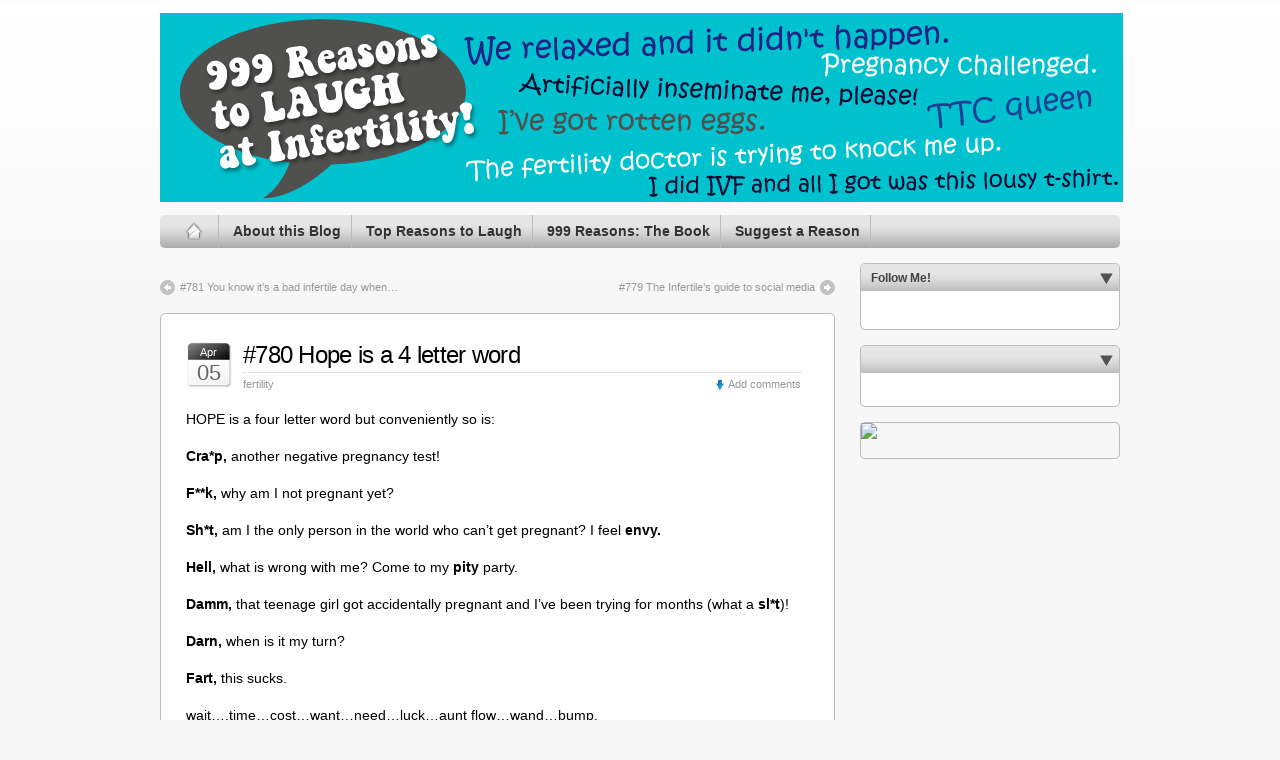

--- FILE ---
content_type: text/html; charset=utf-8
request_url: https://999reasonstolaugh.com/2010/04/780-hope-is-a-4-letter-word/
body_size: 4385
content:
<html>
<head profile="http://gmpg.org/xfn/11">
  <meta http-equiv="content-type" content="text/html; charset=utf-8">
  <title>#780 Hope is a 4 letter word</title>
  <link rel="shortcut icon" href="/wp-content/themes/iblog2/favicon.ico" type="image/x-icon">
  <link rel="stylesheet" href="/wp-content/themes/iblog2/style.css" type="text/css" media="all">
  <link rel="stylesheet" href="/wp-content/themes/iblog2/print.css" type="text/css" media="print">
  <script type="text/javascript" src="/wp-content/themes/iblog2/dbx.js"></script>
  <script type="text/javascript" src="/wp-content/themes/iblog2/dbx-key.js"></script>
  <link rel="stylesheet" type="text/css" href="/wp-content/themes/iblog2/dbx.css" media="screen, projection">
  
  <link rel="pingback" href="/xmlrpc.php">
  
  <script type="text/javascript" src="/wp-includes/js/comment-reply.js?ver=20090102"></script>
  <link rel="EditURI" type="application/rsd+xml" title="RSD" href="/xmlrpc.php?rsd">
  <link rel="wlwmanifest" type="application/wlwmanifest+xml" href="/wp-includes/wlwmanifest.xml">
  <link rel="index" title="999 Reasons To Laugh at Infertility" href="/">
  <link rel="start" title='#999 You google words like "breasts sore, late period, ovulation"' href="/2009/05/999-you-google-words-like-breasts-sore-late-period-ovulation/">
  <link rel="prev" title="#781 You know it’s a bad infertile day when…" href="/2010/04/781-you-know-its-a-bad-infertile-day-when/">
  <link rel="next" title="#779 The Infertile’s guide to social media" href="/2010/04/779-the-infertiles-guide-to-social-media/">
  <link rel="canonical" href="/2010/04/780-hope-is-a-4-letter-word/">
  <script charset="utf-8" type="text/javascript">
  //<![CDATA[
  var switchTo5x=true;
  //]]>
  </script>
  
  
  <link rel="stylesheet" type="text/css" href="/wp-content/plugins/social-media-widget/social_widget.css">
  
  <style type="text/css">
  /*<![CDATA[*/
  .recentcomments a{display:inline !important;padding:0 !important;margin:0 !important;}
  /*]]>*/
  </style>
</head>
<body>
  <div id="page" class="fix">
    <div id="wrapper" class="fix">
      <div id="header" class="fix">
        <a href="/"><img class="headerimage" src="/wp-content/uploads/2010/02/999ReasonsBanner963x189.gif" alt="999 Reasons To Laugh at Infertility"></a>
      </div>
      <div id="nav" class="fix">
        <ul class="fix">
          <li class="page_item"><a class="home" href="/" title="Home"><img width="18" height="18" class="homeimage" src="/wp-content/themes/iblog2/images/home-icon-trans.png" alt=""></a></li>
          <li class="page_item page-item-2"><a href="/about/" title="About this Blog">About this Blog</a></li>
          <li class="page_item page-item-1205"><a href="/your-top-reasons-to-laugh/" title="Top Reasons to Laugh">Top Reasons to Laugh</a></li>
          <li class="page_item page-item-1339"><a href="/fertility-discounts/" title="999 Reasons: The Book">999 Reasons: The Book</a></li>
          <li class="page_item page-item-21"><a href="/suggest-a-reason/" title="Suggest a Reason">Suggest a Reason</a></li>
          <li class="page_item">
        </ul>
        
      </div>
      <div id="container" class="fix">
        <div id="left-col">
          <div id="content">
            <div class="post-nav">
              <span class="previous"><a href="/2010/04/781-you-know-its-a-bad-infertile-day-when/" rel="prev">#781 You know it’s a bad infertile day when…</a></span> <span class="next"><a href="/2010/04/779-the-infertiles-guide-to-social-media/" rel="next">#779 The Infertile’s guide to social media</a></span>
            </div>
            <div class="post-426 post hentry category-fertility tag-hope-is-a-four-letter-word" id="post-426">
              <div class="date">
                <span>Apr</span> 05
              </div>
              <div class="title">
                <h2 class="posttitle"><a href="/2010/04/780-hope-is-a-4-letter-word/" rel="bookmark" title="Permanent Link to #780 Hope is a 4 letter word">#780 Hope is a 4 letter word</a></h2>
                <div class="postdata">
                  <span class="category"><a href="/category/fertility/" title="View all posts in fertility" rel="category tag">fertility</a></span> <span class="right mini-add-comment"><a href="#respond">Add comments</a></span>
                </div>
              </div>
              <div class="entry fix">
                <p>HOPE is a four letter word but conveniently so is:</p>
                <p><strong>Cra*p,</strong> another negative pregnancy test!</p>
                <p><strong>F**k,</strong> why am I not pregnant yet?</p>
                <p><strong>Sh*t,</strong> am I the only person in the world who can’t get pregnant? I feel <strong>envy.</strong></p>
                <p><strong>Hell,</strong> what is wrong with me? Come to my <strong>pity</strong> party.</p>
                <p><strong>Damm,</strong> that teenage girl got accidentally pregnant and I’ve been trying for months (what a <strong>sl*t</strong>)!</p>
                <p><strong>Darn,</strong> when is it my turn?</p>
                <p><strong>Fart,</strong> this sucks.</p>
                <p>wait….time…cost…want…need…luck…aunt flow…wand…bump.</p>
                <p>But after all the swearing and crying, we still hold onto the four letter words that give us strength: Love, Heal and Hope.</p>
                <p><span class="st_facebook_buttons" st_title="#780 Hope is a 4 letter word" st_url="https://999reasonstolaugh.com/2010/04/780-hope-is-a-4-letter-word/" displaytext="share"></span><span class="st_twitter_buttons" st_title="#780 Hope is a 4 letter word" st_url="https://999reasonstolaugh.com/2010/04/780-hope-is-a-4-letter-word/" displaytext="share"></span><span class="st_email_buttons" st_title="#780 Hope is a 4 letter word" st_url="https://999reasonstolaugh.com/2010/04/780-hope-is-a-4-letter-word/" displaytext="share"></span><span class="st_sharethis_buttons" st_title="#780 Hope is a 4 letter word" st_url="https://999reasonstolaugh.com/2010/04/780-hope-is-a-4-letter-word/" displaytext="share"></span><span class="st_fblike_buttons" st_title="#780 Hope is a 4 letter word" st_url="https://999reasonstolaugh.com/2010/04/780-hope-is-a-4-letter-word/" displaytext="share"></span><span class="st_plusone_buttons" st_title="#780 Hope is a 4 letter word" st_url="https://999reasonstolaugh.com/2010/04/780-hope-is-a-4-letter-word/" displaytext="share"></span></p>
              </div>
              <h3 id="comments">12 Responses to “#780 Hope is a 4 letter word”</h3>
              <div class="navigation">
                <div class="alignleft"></div>
                <div class="alignright"></div>
              </div>
              <ol class="commentlist">
                <li class="comment even thread-even depth-1" id="comment-5744">
                  <div id="div-comment-5744" class="comment-body">
                    <div class="comment-author vcard">
                      <cite class="fn"></cite> <span class="says">says:</span>
                    </div>
                    <div class="comment-meta commentmetadata">
                      <a href="/2010/04/780-hope-is-a-4-letter-word/comment-page-1/#comment-5744">2010/04/05 at 3:24 pm</a>
                    </div>
                    <p>Also…</p>
                    <p><b>NOPE</b>, why on earth would you think you’d be pregnant this time?</p>
                    <p>Let’s <b>hope</b> my next <b>scan</b> is to see our baby!</p>
                    <p><img src="/wp-includes/images/smilies/icon_wink.gif" alt=";-)" class="wp-smiley">Love this post!</p>
                    <div class="reply"></div>
                  </div>
                </li>
                <li class="comment odd alt thread-odd thread-alt depth-1" id="comment-5745">
                  <div id="div-comment-5745" class="comment-body">
                    <div class="comment-author vcard">
                      <cite class="fn"></cite> <span class="says">says:</span>
                    </div>
                    <div class="comment-meta commentmetadata">
                      <a href="/2010/04/780-hope-is-a-4-letter-word/comment-page-1/#comment-5745">2010/04/05 at 3:25 pm</a>
                    </div>
                    <p>Heck, <b>BABY</b> is a four letter word!! <img src="/wp-includes/images/smilies/icon_wink.gif" alt=";-)" class="wp-smiley"></p>
                    <div class="reply"></div>
                  </div>
                </li>
                <li class="comment even thread-even depth-1" id="comment-5755">
                  <div id="div-comment-5755" class="comment-body">
                    <div class="comment-author vcard">
                      <cite class="fn"></cite> <span class="says">says:</span>
                    </div>
                    <div class="comment-meta commentmetadata">
                      <a href="/2010/04/780-hope-is-a-4-letter-word/comment-page-1/#comment-5755">2010/04/05 at 6:07 pm</a>
                    </div>
                    <p>“But after all the swearing and crying, we still hold onto the four letter words that give us strength: Love, Heal and Hope.”</p>
                    <p>WINE and BEER help too <img src="/wp-includes/images/smilies/icon_smile.gif" alt=":)" class="wp-smiley"></p>
                    <div class="reply"></div>
                  </div>
                </li>
                <li class="comment odd alt thread-odd thread-alt depth-1" id="comment-5761">
                  <div id="div-comment-5761" class="comment-body">
                    <div class="comment-author vcard">
                      <cite class="fn"><a href="http://www.stillwaitingformysunshine.wordpress.com" rel="external nofollow" class="url">Reena</a></cite> <span class="says">says:</span>
                    </div>
                    <div class="comment-meta commentmetadata">
                      <a href="/2010/04/780-hope-is-a-4-letter-word/comment-page-1/#comment-5761">2010/04/05 at 7:32 pm</a>
                    </div>
                    <p>i will continue to PRAY for us all <img src="/wp-includes/images/smilies/icon_smile.gif" alt=":)" class="wp-smiley"></p>
                    <div class="reply"></div>
                  </div>
                </li>
                <li class="comment even thread-even depth-1" id="comment-5794">
                  <div id="div-comment-5794" class="comment-body">
                    <div class="comment-author vcard">
                      <cite class="fn">Mrs. M</cite> <span class="says">says:</span>
                    </div>
                    <div class="comment-meta commentmetadata">
                      <a href="/2010/04/780-hope-is-a-4-letter-word/comment-page-1/#comment-5794">2010/04/06 at 7:25 am</a>
                    </div>
                    <p>Thank you for the post. I needed it today.</p>
                    <div class="reply"></div>
                  </div>
                </li>
                <li class="comment odd alt thread-odd thread-alt depth-1" id="comment-5801">
                  <div id="div-comment-5801" class="comment-body">
                    <div class="comment-author vcard">
                      <cite class="fn"></cite> <span class="says">says:</span>
                    </div>
                    <div class="comment-meta commentmetadata">
                      <a href="/2010/04/780-hope-is-a-4-letter-word/comment-page-1/#comment-5801">2010/04/06 at 11:11 am</a>
                    </div>
                    <p>Love, Heal, Hope. The best 4 letter words ever!</p>
                    <div class="reply"></div>
                  </div>
                </li>
                <li class="comment even thread-even depth-1" id="comment-5803">
                  <div id="div-comment-5803" class="comment-body">
                    <div class="comment-author vcard">
                      <cite class="fn">kara</cite> <span class="says">says:</span>
                    </div>
                    <div class="comment-meta commentmetadata">
                      <a href="/2010/04/780-hope-is-a-4-letter-word/comment-page-1/#comment-5803">2010/04/06 at 11:57 am</a>
                    </div>
                    <p>Don’t forget our very best friend (or enemy): TransVaginal WAND <img src="/wp-includes/images/smilies/icon_smile.gif" alt=":)" class="wp-smiley"></p>
                    <div class="reply"></div>
                  </div>
                </li>
                <li class="comment odd alt thread-odd thread-alt depth-1" id="comment-5805">
                  <div id="div-comment-5805" class="comment-body">
                    <div class="comment-author vcard">
                      <cite class="fn">kara</cite> <span class="says">says:</span>
                    </div>
                    <div class="comment-meta commentmetadata">
                      <a href="/2010/04/780-hope-is-a-4-letter-word/comment-page-1/#comment-5805">2010/04/06 at 12:00 pm</a>
                    </div>
                    <p>Oh, DAMN…you already said it!</p>
                    <p>Read through the tears your crying from laughing so hard…READ.</p>
                    <div class="reply"></div>
                  </div>
                </li>
                <li class="comment even thread-even depth-1" id="comment-5806">
                  <div id="div-comment-5806" class="comment-body">
                    <div class="comment-author vcard">
                      <cite class="fn">melissa</cite> <span class="says">says:</span>
                    </div>
                    <div class="comment-meta commentmetadata">
                      <a href="/2010/04/780-hope-is-a-4-letter-word/comment-page-1/#comment-5806">2010/04/06 at 12:17 pm</a>
                    </div>
                    <p>sometimes your site is the only thing that helps me keep my sanity. thank you.</p>
                    <div class="reply"></div>
                  </div>
                </li>
                <li class="comment odd alt thread-odd thread-alt depth-1" id="comment-5808">
                  <div id="div-comment-5808" class="comment-body">
                    <div class="comment-author vcard">
                      <cite class="fn">Eli</cite> <span class="says">says:</span>
                    </div>
                    <div class="comment-meta commentmetadata">
                      <a href="/2010/04/780-hope-is-a-4-letter-word/comment-page-1/#comment-5808">2010/04/06 at 1:11 pm</a>
                    </div>
                    <p>You’re all so great!!! This helps a lot today.</p>
                    <p>(Due to my ZM, I had expected my ovulation on Sunday, but one look at the thermometer told me that there hasn’t been any ovulation. Has menopause started? I HOPE not.)</p>
                    <div class="reply"></div>
                  </div>
                </li>
                <li class="comment even thread-even depth-1" id="comment-6618">
                  <div id="div-comment-6618" class="comment-body">
                    <div class="comment-author vcard">
                      <cite class="fn"><a href="http://www.enemyrose.com/" rel="external nofollow" class="url">Brad</a></cite> <span class="says">says:</span>
                    </div>
                    <div class="comment-meta commentmetadata">
                      <a href="/2010/04/780-hope-is-a-4-letter-word/comment-page-1/#comment-6618">2010/04/24 at 11:25 pm</a>
                    </div>
                    <p>Oh, DAMN…you already said it!</p>
                    <p>Read through the tears your crying from laughing so hard…READ.</p>
                    <div class="reply"></div>
                  </div>
                </li>
                <li class="comment odd alt thread-odd thread-alt depth-1" id="comment-6919">
                  <div id="div-comment-6919" class="comment-body">
                    <div class="comment-author vcard">
                      <cite class="fn">GiGi</cite> <span class="says">says:</span>
                    </div>
                    <div class="comment-meta commentmetadata">
                      <a href="/2010/04/780-hope-is-a-4-letter-word/comment-page-1/#comment-6919">2010/05/09 at 7:28 am</a>
                    </div>
                    <p>How ’bout “PEST” – which is what i have become at my Dr’s office. I like to think of myself as their favourite pest – I figure the pestier I am, the harder they will work to knock me up! (just to get me outta there!)</p>
                    <div class="reply"></div>
                  </div>
                </li>
              </ol>
              <div class="navigation">
                <div class="alignleft"></div>
                <div class="alignright"></div>
              </div>
              <div id="respond">
                <h3>Leave a Reply</h3>
                <div class="cancel-comment-reply">
                  <small><a rel="nofollow" id="cancel-comment-reply-link" href="/2010/04/780-hope-is-a-4-letter-word/#respond" style="display:none;" name="cancel-comment-reply-link">Click here to cancel reply.</a></small>
                </div>
                
              </div>
            </div>
          </div>
        </div>
        <div class="dbx-group" id="sidebar">
          <div id="cred">
            
          </div>
          <div id="social-widget-3" class="dbx-box Social_Widget">
            <h3 class="dbx-handle">Follow Me! </h3>
            <div class="dbx-content">
              <div class="socialmedia-buttons smw_left">
                
              </div> 
            </div>
          </div>
          <div id="advman-6" class="dbx-box Advman_Widget">
            <h3 class="dbx-handle"> </h3>
            <div class="dbx-content">
               
            </div>
          </div>
          <div id="text-12" class="dbx-box widget_text">
            <div class="textwidget">
               <a href="https://www.e-junkie.com/ecom/gb.php?cl=54072&c=ib&aff=103175" target="ejejcsingle"><img src="http://www.circlebloom.com/wp-content/uploads/2009/12/circle+bloom_sky160x6002.jpg"></a>
            </div> 
          </div>
        </div>
        <div id="recent-comments-3" class="dbx-box widget_recent_comments">
          <h3 class="dbx-handle">Recent Comments  </h3>
          <div class="dbx-content">
            <ul id="recentcomments">
              <li class="recentcomments">Alexandra's Mum on <a href="/2013/03/583-the-fertility-clinic-suggestion-box/comment-page-1/#comment-16326">#583 The fertility clinic suggestion box</a>
</li>
              <li class="recentcomments">Anonymous on <a href="/2013/03/583-the-fertility-clinic-suggestion-box/comment-page-1/#comment-16313">#583 The fertility clinic suggestion box</a>
</li>
              <li class="recentcomments">elsA on <a href="/2009/05/982-you-analyze-your-breasts-for-early-pregnancy-symptoms/comment-page-1/#comment-16309">#982 You analyze your breasts for early pregnancy symptoms</a>
</li>
              <li class="recentcomments">Sharki on <a href="/suggest-a-reason/comment-page-9/#comment-16307">Suggest a Reason</a>
</li>
              <li class="recentcomments">Melanie on <a href="/2010/12/694-your-first-thoughts-after-the-dreaded-pregnancy-announcement/comment-page-1/#comment-16283">#694 Your First Thoughts after the Dreaded Pregnancy Announcement</a>
</li>
              <li class="recentcomments">scandinavian endo girl on <a href="/2012/12/593-surviving-the-are-you-pregnant-holiday-question/comment-page-1/#comment-16275">#593 Surviving the “Are you Pregnant” Holiday Question</a>
</li>
              <li class="recentcomments"> on <a href="/2013/03/583-the-fertility-clinic-suggestion-box/comment-page-1/#comment-16258">#583 The fertility clinic suggestion box</a>
</li>
              <li class="recentcomments">Julieta on <a href="/2011/05/666-you-cant-help-but-look-at-mothers-day-facebook-photos/comment-page-1/#comment-16236">#666 You Can’t Help But Look at Mother’s Day Facebook Photos</a>
</li>
            </ul> 
          </div>
        </div>
        <div style="clear:both"></div>
      </div>
    </div>
  </div>
  <hr class="hidden">
  <div style="display:none;">
<img src="/wp-content/themes/iblog2/images/navgrad-active.gif" alt="preload"><img src="/wp-content/themes/iblog2/images/navgrad-down.gif" alt="preload"><img src="/wp-content/themes/iblog2/images/navgrad-hover.gif" alt="preload">
</div>
<script defer src="https://static.cloudflareinsights.com/beacon.min.js/vcd15cbe7772f49c399c6a5babf22c1241717689176015" integrity="sha512-ZpsOmlRQV6y907TI0dKBHq9Md29nnaEIPlkf84rnaERnq6zvWvPUqr2ft8M1aS28oN72PdrCzSjY4U6VaAw1EQ==" data-cf-beacon='{"version":"2024.11.0","token":"fa53cdf450a44904bff0c5b3b268b782","r":1,"server_timing":{"name":{"cfCacheStatus":true,"cfEdge":true,"cfExtPri":true,"cfL4":true,"cfOrigin":true,"cfSpeedBrain":true},"location_startswith":null}}' crossorigin="anonymous"></script>
</body>
</html>


--- FILE ---
content_type: text/css; charset=
request_url: https://999reasonstolaugh.com/wp-content/themes/iblog2/style.css
body_size: 4960
content:
/*  
Theme Name: iBlog2
Description:  The iBlog2 theme by <a href="http://www.pagelines.com">Pagelines</a>, inspired by Apple. Support for native WordPress 'post thumbnails' added in 2.9. Change options in 'Appearance > iBlog2 Options'.  This version is localization ready, so send us your translations. 
Theme URI: http://www.pagelines.com/themes/
Version: 2.9.4
Author: PageLines
Author URI: http://www.pagelines.com
Tags: theme-options, white, silver, light, two-columns, fixed-width, threaded-comments, translation-ready, sticky-post, custom-header
	
	*Notes - Not titling your widgets in the sidebar can break the markup (and design)
	- change the header image and site favicon in Iblog options in the admin	
	
	This version released under the <a href="http://www.opensource.org/licenses/gpl-license.php">GPL</a>.
*/
 
/* STANDARD STYLING */
	html, body, div, span, applet, object, iframe,h1, h2, h3, h4, h5, h6, p, blockquote, pre,a, abbr, acronym, address, big, cite, code,del, dfn, em, font, img, ins, kbd, q, s, samp,small, strike, strong, sub, sup, tt, var,b, u, i, center,dl, dt, dd, ol, ul, li,fieldset, form, label, legend,table, caption, tbody, tfoot, thead, tr, th, td {
		margin: 0;
		padding: 0;
		border: 0;
		outline: 0;
		font-size: 100%;
}
	body {
		color:#000; /* MAIN BODY TEXT COLOR */
		font-family:"Lucida Grande","Lucida Sans Unicode",Arial,Verdana,sans-serif; /* MAIN BODY FONTS */
		font-size:12px;
		font-size-adjust:none;
		font-style:normal;
		font-variant:normal;
		font-weight:normal;
		line-height:18px;
		background-repeat: repeat;
		background-attachment: fixed;
		background: #F7F7F7  url(images/back-gradient.png) repeat-x left top;
	}


p,.p {margin-bottom: 15px;}
img {border: none;}
ul li {	margin: 0px;}
ul {margin: 5px 0px 15px;padding-left: 20px;}
ol {margin: 5px 0px 15px;padding-left: 20px;}
form {margin: 0px;padding: 0px;}
small {	font-size: 90%;}
hr{border: none; border-bottom: 1px dotted #666;margin-bottom: 1em;}
blockquote{background: #f7f7f7; padding: 10px 15px;margin: 0 0 1em 2.5em;font-size:.9em;border: 1px solid #ddd;}

/* LINKS */

a, h1.blogtitle a:hover, .postdata a:hover, h2.posttitle a:hover, tags a:hover,.commentlist cite a, .commentlist cite, #subnav li a:hover, #subnav .current_page_item a, .button:hover,#calendar caption{color: #0088CC;text-decoration: none;}
a:hover {text-decoration: underline;}

/*********/

	#sidebar div.dbx-box{border: 1px solid #bbb;}
	#wrapper {width: 960px;margin: 0px auto;position: relative;}
	#header {padding: 13px 0;} /* Height of the header */

/* site title */
	h1.blogtitle {
		float:left;
		line-height: 47px;
		position:relative;
		line-height: 39px;
		font-size: 39px; /* blog title size */
		height: 39px;
		font-family:'myriad pro',"Lucida Grande","Lucida Sans Unicode",Arial,Verdana,sans-serif; /* MAIN BODY FONTS */
	} 
	h1.blogtitle .sheen {
		position: absolute; 
		z-index: 5;
		background-color: transparent;
		background-image: url(images/sheen.png);
		background-position: 0 0;
		background-repeat: repeat-x;
		display: block;
		width:100%;
		height: 25px;
		float: left;
	}
	h1.blogtitle a{color: #000;}

	
	.description { 
		float: left;
		margin-top: 16px; 	/* description distance from top of screen */
		margin-left: 10px;
		color: #666;
	}

/* search form */
	#searchform {
		width: 205px;
		float: right;
		font-size:12px;
		padding:0;
		margin:0;
	}
	#searchform #s{
		background: #ffffff url(images/form-field-bg.gif) no-repeat ;
		width: 158px;
		padding: 4px 7px 2px 5px;
		font-size: 12px;
		color: #999;
		border: 1px solid #888;
		margin:0;
		margin-top: 6px;
	}
	#searchform #searchsubmit { 
		background: url(images/search-button.png) no-repeat 0 0;
		height: 24px;
		width: 24px;
		border: none;
		cursor: pointer;
		text-indent: -999%;
		line-height: 1px;
		margin:0;
	}

/* HEADERS */
	h1, h2, h3, h4, h5, h6{color: #333;font-weight: normal;margin:0;padding: 0; line-height: 1.1em;}
	h1 a, h2 a, h3 a, h4 a, h5 a{color: #333;}

	h1{font-size: 32px;}
	h2{font-size: 28px;}
	h3{font-size: 24px;}
	h4{font-size: 20px;}
	h5{font-size: 16px;}
	h6{font-size: 12px;}


/* ------------------------------------- main content area  */
#page #wrapper #container #left-col {
	width: 675px;
	float: left;
}
/* main menu */
	#nav {
		font-size: 14px;
		background: #d5d5d5 url(images/navgrad-normal.png) repeat-x left top;
		height: 33px;
	}
	#nav small{display: none;} /* remove this later */
	#nav ul{
		list-style: none;
		display: block;
		margin: 0px 0px 0px 10px;
		padding: 0px;
		width: 710px;
		float: left;
	}
	#nav ul li{
		font-weight: bold;
		margin: 0px 0px 0px 0px;
		padding: 0px;
		float: left;
	}
	#nav ul li a.home {
		
			padding: 7px 15px 8px 15px;
	}
	#nav ul li a{
		padding: 7px 10px 8px 14px;
		text-decoration: none;
		border-right: 1px solid #bbb;
		color: #333;
		display: block;
	}

	#nav .current_page_item a, #nav .current_page_item a:hover,#nav li a:active{
		text-decoration: none;	
		background: #2a2a2a url(images/navgrad-active.png) repeat-x top left;
		color: #fff;
	}
	 #nav li a:hover{
		color: #fff;
		background: #2a2a2a url(images/navgrad-hover.png) repeat-x top left;
	}
	 #nav li a:active{
		color: #fff;
		background: #2a2a2a url(images/navgrad-active.png) repeat-x top left;
	}

/* sub menu */
#subnav { background: #fff url(images/agradient-30light.gif) repeat-x top left;;margin-top: 15px;border: 1px solid #ddd}
#subnav ul {
	margin: 0px;
	padding: 0px 0px 0px 5px;
	list-style: none;
}
#subnav li {
	border-right: 1px solid #D8D8D8;
	padding: 4px 7px;
	margin: 0px;
	float: left;
}
#subnav li a, #subnav li a:visited, #subnav .page_item {
	text-decoration: none;
	color: #333333;
}

#subnav ul li ul li{display: none;}
/* content */
#content {
	clear: both;
	overflow: hidden;
	margin-top: 15px;
	margin-bottom: 5px;
}
.post {
	border: 1px solid #bbb;
	background: #FFF;
	padding: 25px 25px 15px 25px;
	clear: both;
	overflow: hidden;
	padding-bottom: 1em;
	margin-bottom: 2em;
}
.post.sticky {
	font-weight: bold;
	border: 1px solid #999;
}
.post.sticky .posttitle {font-weight:bold;}
.post .date {
	height: 50px;
	width: 45px;
	background: url(images/calendar.gif) no-repeat;
	font: normal 22px Arial, Helvetica, sans-serif;
	color: #666666;
	text-align: center;
	padding: 0px 2px 0 0;
	line-height: 100%;
	float: left;
}
.post .date span {
	height: 16px;
	display: block;
	font: normal 11px Arial, Helvetica, sans-serif;
	color: #ffffff;
	text-align: center;
	padding-top: 7px;
}
.post .title {
	float: left;
	margin-left: 10px;
	width: 558px;
}
.postdata {
	font-size: 90%;
	color: #999999;
}
.postdata a, .postdata a:visited {
	color: #999999;
	text-decoration: none;
}

.postdata .category{
	float: left;
}
.postdata .author{
	font-weight: bold;
	float: left;
	padding-right: 10px;
}
.postdata .comments{
	float: right;
}
.mini-add-comment {
	background: url(images/mini-down-arrow.gif) no-repeat left center;
	padding-left: 12px;
	float: right;
}
.entry {
	padding: 15px 0px 5px;
	clear: both;
	font-size: 14px;
	line-height: 1.6em;
	margin-bottom: 1em;
}

.billboard{padding: 80px;}

/* Post thumb */

.postthumb {
	float:left;
	margin: 0 20px 10px 0;
}



/* post title */
h2.posttitle {
	color: #000;
	margin: 3px 0 2px;
	padding-bottom: 4px;
	font-size: 24px;
	letter-spacing: -.03em;
	border-bottom: dotted 1px #CCCCCC;
}
h2.posttitle a, h2.posttitle a:visited {
	color: #000;
	text-decoration: none;
}

.tags {
	float: right;
	display: block;
	color: #aaa;
}
.tags a{font-weight: bold;color: #000;}

/* next & previous page navigation */
.page-nav {
	clear: both;
	margin-bottom: .6em;
	padding: 4px;
	background: #e5e5e5 url(images/agradient-30.gif) repeat-x left top;
}
.page-nav a, .page-nav a:visited {
	color: #000;
	text-decoration: none;
}
.page-nav a:hover {
	color: #fff;
	text-decoration: none;
}
.previous-entries a {
	float: left;
	padding-left: 10px;
	margin-left: 10px;
	background: url(images/navigation-left.gif) no-repeat left center;
}
.next-entries a {
	float: right;
	padding-right: 10px;
	margin-right: 10px;
	background: url(images/navigation-right.gif) no-repeat right center;
}

/* next & previous post navigation */
.post-nav {
	clear: both;
	padding-bottom: 35px;
	margin-top: 15px;
	font-size: 95%;
}
.post-nav a, .post-nav a:visited {
	color: #999999;
	text-decoration: none;
}
.post-nav a:hover {
	color: #000000;
	text-decoration: none;
}
.post-nav .previous a {
	float: left;
	padding-left: 20px;
	background: url(images/post-nav-previous.gif) no-repeat left center;
}
.post-nav .next a {
	float: right;
	padding-right: 20px;
	text-align: right;
	background: url(images/post-nav-next.gif) no-repeat right center;
}

/* ------------------------------------- comment area  */
#comments {
	background: url(images/comments.gif) no-repeat;
	padding-left: 22px;
	font: normal 140%/120% Arial, Helvetica, sans-serif;
	clear: both;
}
#respond {
	background: url(images/icons/edit.png) no-repeat;
	padding-left: 22px;
	margin: 20px 0px 0px;
	clear: both;
}
#respond h3{font: normal 140%/120% Arial, Helvetica, sans-serif;}
.nocomments{display: none;}
/* commentform */
#commentform {
	margin-top: 10px;
}
#commentform label {
	font-weight: bold;
	color:#666;
	font-size: 100%;
	padding-left: 5px;
}
#commentform small {
	color: #999999;
	font-size: 90%;
}

#commentform textarea {
	font: 110% Arial, Helvetica, sans-serif;
	width: 480px;
	height: 140px;
	background:url(images/form-field-bg.gif) no-repeat;
	border: solid 1px #e6e6e6;
	padding: 5px 3px 3px 7px;
}

#commentform textarea:focus, #commentform input[type="text"]:focus {
	border: solid 1px #999;
}

/* comment list */

/* comment list */
.commentlist {
	list-style-type:none;
	margin: 10px 0px;
	line-height: 130%;
	padding-left:45px;
	font-family: helvetica, arial, sans-serif;
}
.commentlist li{
	padding: 5px 10px;
	
}
.commentlist ul.children {list-style-type: none;margin: .7em;}
.commentlist ul.children .even {background:#fff;}
.commentlist .alt {
	background: #333;
}
.commentlist cite {
	font-weight: bold;
	font-style: normal;
	font-size: 110%;
}

.commentlist img.avatar {  float: left;  margin: 0 5px 5px -53px;  position: relative; }
.commentlist .comment-meta {
	margin-bottom: 5px;
	display: block;
	font-size: 87%;
}

.commentlist .alt {
	background: #F4F4F4;
}
.commentlist li ul {list-style-type:none;}
.commentlist li ul li { padding-bottom:10px; margin-bottom:10px; margin-top:13px;}
.commentlist li ul li ul li {background-color: white;}

.comment-meta {margin-bottom: 1.4em;font-size: .9em;}
.comment-meta a{color: #000;}

.reply {font-size: .9em;margin:1em 0;}
img.avatar {
  float: right;
  margin: 5px;
  }
.commentlist small {
	margin-bottom: 5px;
	display: block;
	font-size: 87%;
}
.commentlist small a, .commentlist small a:visited{
	color: #999999;
}
.comment-body p{
	margin-left: .6em;
}

/* ------------------------------------- cred area  */
#cred {
	position:absolute;
	bottom:0;
	right:0;
}

#cred a.pagelines{
	
	font-size: 1.1em;
	color: #000;
	padding-left: 23px;
	float: left;
	background: url(images/pagelines-icon.gif) no-repeat 3px 0px;
}
#cred a.pagelines:hover{background: #ddd url(images/pagelines-icon.gif) no-repeat 3px 0px;color: #000;}

a.plimage {
	display: block;
	float: left;
	text-indent:-3330em;
	height: 30px;
	width:105px;
	font-size: 8px;
	color: #eee;
	background: url(images/pagelines-sig.png) no-repeat 0px 0px;
}

#cred a:hover {
	text-decoration: underline;
}

.bottomnav {
	background: #fff;
	border: 1px solid #bbb;
	margin: -1em 0;
	padding: 5px 1em;
}

/* @ FORMS */
	legend{display: none;}
	fieldset{border:none;background: transparent;}
		
	/* commentform */
	label {
		color:#333;
		font-size: .9em;
		display: block;
	}
	small {
		color: #555;
		font-size: 90%;
	}
	input{
		font: 110%  arial, helvetica;

		padding: 5px 3px 3px 5px;
		background: url(images/form-field-bg.gif) no-repeat;
		border-top: 1px solid #ccc;
		border-right: 1px solid #aaa;
		border-bottom: 1px solid #aaa;
		border-left: 1px solid #ccc;
	}
	
	 textarea {
		font: 110% courier, arial, helvetica;
		height: 140px;
		background:url(images/form-field-bg.gif) no-repeat;
		border-top: 1px solid #ccc;
		border-right: 1px solid #aaa;
		border-bottom: 1px solid #aaa;
		border-left: 1px solid #ccc;
		padding: 5px 3px 3px 7px;
	}

	textarea:focus, input[type="text"]:focus {
		border: solid 1px #666;
	}
	
	
	.button, input[type="submit"], .submit {
		border: 1px solid #aaa;
		background: #e5e5e5 url(images/agradient-30light.gif) repeat-x left top;
		margin:0;
		font-weight: bold;
		font-family: arial, helvetica;
	}
	.button:hover, input[type="submit"]:hover{background: #bbb url(images/agradient-30.gif) repeat-x left top; color: #000;}
	.button:active, input[type="submit"]:active{background: #666 url(images/agradient-30dark.gif) repeat-x left top; color: #FFF;}

/* sidebar */
#sidebar {
	margin-top: 15px;
	padding-bottom: 20px;
	float:right;
	width: 260px;
	color: #666666;
	line-height: 160%;
	position: relative;
}
.welcome {margin-bottom: 1em;}
.welcome h2{font-size: 23px;}
.welcome h3{font-size: 18px;}
.welcome h2, .welcome h3 {margin-bottom: 5px;}
#sidebar .dbx-box
#sidebar p {
	margin: 0px 0px 15px;
}
#sidebar h3 {
	font: bold 12px/100% Arial, Helvetica, sans-serif;
	color: #444;
}
#sidebar h3:hover{color: #000;}
#sidebar h3 a, #sidebar h3 a:visited {
	color: #333;
}
#sidebar h3 img {
	vertical-align: middle;
}
#sidebar a, #sidebar a:visited {
	color: #000000;
	text-decoration:none;
}
#sidebar a:hover, #sidebar a:focus, #sidebar a:active {
	text-decoration:underline;
}
#sidebar ul {
	list-style: none;
	margin: 0 ;
	padding: 0 ;
}
#sidebar ul li {
	background-image: url(images/icons/bullet_black.png);
	background-repeat: no-repeat;
	padding-left: 22px ;
	background-position: 0 1px;
}
#sidebar ul li ul li {
	background-image: url(images/bullet_black.png);
	background-repeat: no-repeat;
	padding-left: 12px ;
}

#archives ul li {
	background-image: url(images/icons/calendar_view_month.png);
	background-repeat: no-repeat;
}

#recent-comments ul li {
	background-image: url(images/icons/comment.png);
	background-repeat: no-repeat;
}

#recent-posts ul li {
	background-image: url(images/icons/page_copy.png);
	background-repeat: no-repeat;
}
#categories ul li {
	background-image: url(images/icons/folder.png);
	background-repeat: no-repeat;
	background-position: 0 2px;
}

/* calendar */
.widget_calendar table { margin: 0px auto;}
.widget_calendar td { padding: 0px 4px; }
.widget_calendar caption{ font-weight: bold;font-size: 1.2em; }


/* meta */
#meta .rss {
	background: url(images/icons/feed.png);
	background-repeat: no-repeat;
}
#meta .check {
	background: url(images/comment.gif);
	background-repeat: no-repeat;
}
/* calendar */
#calendar table {
	margin: 0px auto;
}
#calendar td {
	padding: 0px 4px;
}


/* rounded borders */
	#nav, #sidebar .dbx-box, .post, #subnav, .page-nav, .bottomnav{
		-moz-border-radius: 5px;
		-khtml-border-radius: 5px;
		-webkit-border-radius: 5px;
		border-radius: 5px;
	}
	#searchform #s {
		-moz-border-radius: 10px;
		-khtml-border-radius: 10px;
		-webkit-border-radius: 10px;
		border-radius: 10px;
	}
	.dbx-handle{
	-moz-border-radius-topleft: 5px;
	-moz-border-radius-topright: 5px;
	border-top-left-radius: 5px;
	border-top-right-radius: 5px;
	-webkit-border-top-left-radius: 5px;
	-webkit-border-top-right-radius: 5px;
	-khtml-border-top-left-radius: 5px;
	-khtml-border-top-right-radius: 5px;
	}

	.dbx-content{
	-moz-border-radius-bottomleft: 5px;
	-moz-border-radius-bottomright: 5px;
	border-bottom-left-radius: 5px;
	border-bottom-right-radius: 5px;
	-webkit-border-bottom-left-radius: 5px;
	-webkit-border-bottom-right-radius: 5px;
	-khtml-border-bottom-left-radius: 5px;
	-khtml-border-bottom-right-radius: 5px;
	}


/* alignments */
img.center, img[align="center"] {	display: block;	margin-left: auto;	margin-right: auto;}

img[align="left"] {float:left;margin: 2px 10px 5px 0px;}

img[align="right"] {float:right; margin: 2px 0px 5px 10px;}
.clear {clear:both;}
hr.clear {clear:both;visibility: hidden;margin: 0px;padding: 0px;}


.wp-caption {
	text-align: center;
	margin: 10px;
	-moz-border-radius: 3px;
	-khtml-border-radius: 3px;
	-webkit-border-radius: 3px;
	border-radius: 3px;
	background: #fff;
	text-align: center;
	padding: 4px;
	margin-bottom: 1em;
}
.wp-caption-text {font-size: 10px;margin:0;padding:6px 3px 2px;line-height: 16px;}
.wp-caption img {margin: 0;	padding: 0;	border: 0 none;margin-top: 5px;	}
.wp-caption-dd {font-size: 11px;line-height: 17px;	padding: 0 4px 5px;	margin: 0;	}

/* PIPED LINKS */
.piped { display: block; zoom: 1; padding: 0;margin:0;float: left;}
.piped:after { content: "."; display: block; height: 0; clear: both; visibility: hidden; }
.piped li { float: left; display: inline; }
.piped a {padding: 0 0 0 0.75em; margin-left: 0.75em; }
.piped a.first { border-left: 0 !important; padding-left: 0; margin-left: 0 !important; }
.piped small {display:none;}

/* @ STANDARD ELEMENTS */	
	img#wpstats{width:0px;height:0px;overflow:hidden;}
	
	.border{ padding: 2.5px;	border: 1px solid #ccc;}
	.hidden {display: none; visibility: hidden;}
	.aligncenter {display: block;margin-left: auto;margin-right: auto;}
	.alignleft {float: left;margin:0 10px 5px 0;}
	.alignright {float: right;margin:0 0 5px 10px;}
	

/* FLOATING AND ALIGNMENT */
	.floatleft{float:left;margin:3px 7px 0 0;}
	.floatright{float:right;margin:3px 0 0 7px;}
	.right{float:right;}
	.block{display:block;}
	.left{float:left;}
	.clear{clear:both;}
	.center {text-align: center;}
/* CLEARFIX */
	.fix:after{content:".";display:block;height:0;clear:both;visibility:hidden;}
	.fix{display:inline-block;} 
	* html .fix{height:1%;}
	.fix{display:block;}

--- FILE ---
content_type: text/css; charset=
request_url: https://999reasonstolaugh.com/wp-content/themes/iblog2/print.css
body_size: 184
content:
/*  
Theme Name: iBlog2
Description:  The iBlog2 theme by <a href="http://www.pagelines.com">Pagelines</a>, inspired by Apple. Change options in appearance > iBlog options.  This version is localization ready, so send us your translations. 
Theme URI: http://www.pagelines.com/themes/
Version: 2.8.1
Author: PageLines
Author URI: http://www.pagelines.com
Tags: theme-options, white, silver, light, two-columns, fixed-width, threaded-comments, translation-ready, sticky-post
	
	*Notes - Not titling your widgets in the sidebar can break the markup (and design)
	- change the header image and site favicon in Iblog options in the admin	
	
	This version released under the <a href="http://www.opensource.org/licenses/gpl-license.php">GPL</a>.
*/

body {
	background: #ffffff url(none);
	padding: 0 40px;
	margin: 0px;
	color: #000000;
}
#page {
	background: none;
}
#wrapper {
	width: 100%;
	margin: 0px;
}


h1 {
	color: #000000;
}
h1 a, h1 a:visited {
	color: #000000;
}


#left-col {
	width: 100%;
}

#content {
	padding: 0;
	background: #ffffff;
	width: 100%;
}
